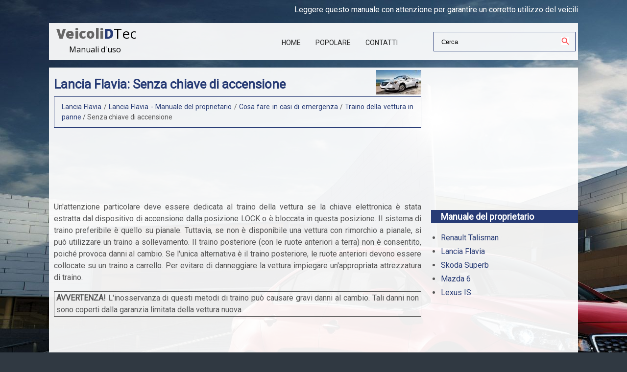

--- FILE ---
content_type: text/html; charset=UTF-8
request_url: https://www.veicolidtec.org/lancia_flavia-4/senza_chiave_di_accensione-534.html
body_size: 3347
content:
<!DOCTYPE html>
<html lang="it">
<head>
<meta charset="UTF-8">
<title>Lancia Flavia: Senza chiave di accensione - Traino della vettura in panne - Cosa fare in casi di emergenza - Lancia Flavia - Manuale del proprietario</title>
<link href="css/segm2.css" rel="stylesheet" type="text/css" media="all" />
<link href="media-queries.css" rel="stylesheet" type="text/css" media="all" />
<meta name="viewport" content="width=device-width, initial-scale=1.0">
<link rel="shortcut icon" href="favicon.ico" type="image/x-icon">

<script data-ad-client="ca-pub-6298024198496567" async src="https://pagead2.googlesyndication.com/pagead/js/adsbygoogle.js"></script>

</head>
<body>
<script>(function(d, s, id) {
  var js, fjs = d.getElementsByTagName(s)[0];
  if (d.getElementById(id)) return;
  js = d.createElement(s); js.id = id;
  js.src = 'https://connect.facebook.net/it_IT/sdk.js#xfbml=1&version=v3.2';
  fjs.parentNode.insertBefore(js, fjs);
}(document, 'script', 'facebook-jssdk'));</script>

<header>
<div class="container0">
<div align="right">Leggere questo manuale con attenzione per garantire un corretto utilizzo del veicili</div>
</div>
<div class="container">
<a href="/" class="logo">
<div class="firstl">Veicoli</div><div><span>D</span>Tec</div>
<div class="bottext">Manuali d'uso</div>
</a>
<div class="search" title="Cerca">
	<form method="get" class="searchform" action="/search.php">
	    <input class="searchinput1" value="Cerca" type="text" onblur="if (this.value == '')  {this.value = 'Cerca';}" onfocus="if (this.value == 'Cerca') {this.value = '';}">
    	<input src="images/search.png" class="search-input-image" type="image" title="">
    	<div style="clear: both"></div>
	</form>
</div>
<div class="menusegmento">
<ul>
	<li><a href="/" class="first">Home</a></li>
	<!--<li><a href="/new.html">Nuovo</a></li>  -->
	<li><a href="/top.html">Popolare</a></li>
	<!--<li><a href="/sitemap.html">Mappa del sito</a></li> -->
	<li><a href="/contacts.html">Contatti</a></li>
	<div class="clear"></div>
</ul>
</div>

<div class="clear"></div>

</div>
</header>

<div class="container">
	<div class="content">
		<h1><img src="images/pages/small/4.jpg" alt="Lancia Flavia: Senza chiave di accensione - Traino della vettura in panne - Cosa fare in casi di emergenza - Lancia Flavia - Manuale del proprietario" align=right class="marcar10">Lancia Flavia: Senza chiave di accensione</h1>
		<div class="navo"><div style="padding:5px 10px; font-size:14px;"><a href="/lancia_flavia-4.html">Lancia Flavia</a> / <a href="/lancia_flavia-4/lancia_flavia_manuale_del_proprietario-359.html">Lancia Flavia - Manuale del proprietario</a> / <a href="/lancia_flavia-4/cosa_fare_in_casi_di_emergenza-520.html">Cosa fare in casi di emergenza</a> / <a href="/lancia_flavia-4/traino_della_vettura_in_panne-532.html">Traino della vettura in panne</a> /  Senza chiave di accensione</div></div>
		<div style="padding:7px 0;"><script async src="https://pagead2.googlesyndication.com/pagead/js/adsbygoogle.js"></script>
<!-- veicolidtec.org top adaptiv 120 -->
<ins class="adsbygoogle"
     style="display:block; height:120px;"
     data-ad-client="ca-pub-6298024198496567"
     data-ad-slot="8641363696"></ins>
<script>
     (adsbygoogle = window.adsbygoogle || []).push({});
</script></div>
		<p><p>Un'attenzione particolare deve essere
dedicata al traino della vettura se la
chiave elettronica &egrave; stata estratta dal
dispositivo di accensione dalla posizione
LOCK o &egrave; bloccata in questa
posizione. Il sistema di traino preferibile
&egrave; quello su pianale. Tuttavia, se
non &egrave; disponibile una vettura con rimorchio
a pianale, si pu&ograve; utilizzare un
traino a sollevamento. Il traino posteriore
(con le ruote anteriori a terra)
non &egrave; consentito, poich&eacute; provoca
danni al cambio. Se l'unica alternativa
&egrave; il traino posteriore, le ruote
anteriori devono essere collocate su
un traino a carrello. Per evitare di
danneggiare la vettura impiegare
un'appropriata attrezzatura di traino.</p>
<div style="border-style: solid; border-width: 1px; padding-left: 4px; padding-right: 4px; padding-top: 1px; padding-bottom: 1px">
	<strong>AVVERTENZA!
	</strong>L'inosservanza di questi metodi di
	traino pu&ograve; causare gravi danni al
	cambio. Tali danni non sono coperti
	dalla garanzia limitata della vettura
	nuova.</div>
<p>&nbsp;</p><ul></ul></table></ul><div style="clear:both"></div><div style="padding:7px 0;" align="center"><script async src="https://pagead2.googlesyndication.com/pagead/js/adsbygoogle.js"></script>
<!-- veicolidtec.org bot adaptiv -->
<ins class="adsbygoogle"
     style="display:block"
     data-ad-client="ca-pub-6298024198496567"
     data-ad-slot="3389037019"
     data-ad-format="auto"
     data-full-width-responsive="true"></ins>
<script>
     (adsbygoogle = window.adsbygoogle || []).push({});
</script></div><div class="fb-comments" data-href="http://www.dautoita.com/lancia_flavia-4/senza_chiave_di_accensione-534.html" data-numposts="7" width="100%" order_by="reverse_time"></div>

<div class="navil">

	<a href="/lancia_flavia-4/cambio_automatico-533.html" style="text-decoration:none">
	<h4>Cambio automatico</h4>
	</a>
   <p>Il Costruttore raccomanda che il
traino della vettura avvenga con tutte
le quattro ruote sollevate da terra sul
pianale di un mezzo di soccorso.

Se non si dispone di un mezzo di soccorso
con pi ...</p></div>
<div class="navir">

	<a href="/lancia_flavia-4/manutenzione_della_vettura-535.html" style="text-decoration:none">
	<h4>Manutenzione della vettura</h4>
	</a>
  <p> ... </p></div>
<div style="clear:both"></div><div style="margin-top:0px;">
   <h6 style="margin:5px 0px;">Leggi anche:</h6><p><a href="/_koda_superb-6/visualizzazione_supplementare-861.html"><span>Škoda Superb. Visualizzazione supplementare</span></a><br>
   	Se non viene visualizzata immediatamente la voce di menu Segnaletica 
strad.fig. 302&nbsp; - A, il segnale stradale con il limite di velocità 
sarà 
visualizzato nella parte superiore del display fig. 302&nbsp; - B, C.

Se vengono riconosciuti contemporaneamente più segnali stradali, sul display a 
colori viene visualizzato in parte anche  ...
   	</p><p><a href="/mazda_6-11/staffa_d_ancoraggio-2006.html"><span>Mazda 6. Staffa d'ancoraggio</span></a><br>
   	Il veicolo è equipaggiato con staffe d'ancoraggio per il fissaggio dei 
seggiolini per bambini. Localizzare la posizione di ciascun ancoraggio 
osservando la figura.
Per installare un seggiolino per bambini, rimuovere 
il poggiatesta. Seguire sempre le istruzioni riportate nel manuale allegato 
al seggiolino per bambini.
Posizione staffa d'a ...
   	</p></div>
<script>
// <!--
document.write('<iframe src="counter.php?id=534" width=0 height=0 marginwidth=0 marginheight=0 scrolling=no frameborder=0></iframe>');
// -->

</script>
</p>
	</div>
	<div class="veicoli">
	<div style="padding:7px 0;"><script async src="https://pagead2.googlesyndication.com/pagead/js/adsbygoogle.js"></script>
<!-- veicolidtec.org side 300x250 -->
<ins class="adsbygoogle"
     style="display:inline-block;width:300px;height:250px"
     data-ad-client="ca-pub-6298024198496567"
     data-ad-slot="4238906648"></ins>
<script>
     (adsbygoogle = window.adsbygoogle || []).push({});
</script></div>
<!-- <img src="images/logo-veicolidtec.jpg" align=left style="margin:0px 0px 0px 0" > -->
		<h4>Manuale del proprietario</h3>
					<ul>
				<li><a href="/renault_talisman-1.html">Renault Talisman</a></li>
   				<li><a href="/lancia_flavia-4.html">Lancia Flavia</a></li>
				<li><a href="/skoda_superb-6.html">Skoda Superb</a></li>
    			<li><a href="/mazda_6-11.html">Mazda 6</a></li>
				<li><a href="/lexus_is-12.html">Lexus IS</a></li>
			</ul>
			<div><!--LiveInternet counter--><a href="https://www.liveinternet.ru/click"
target="_blank"><img id="licnt178F" width="88" height="31" style="border:0"
title=""
src="[data-uri]"
alt=""/></a><script>(function(d,s){d.getElementById("licnt178F").src=
"https://counter.yadro.ru/hit?t11.1;r"+escape(d.referrer)+
((typeof(s)=="undefined")?"":";s"+s.width+"*"+s.height+"*"+
(s.colorDepth?s.colorDepth:s.pixelDepth))+";u"+escape(d.URL)+
";h"+escape(d.title.substring(0,150))+";"+Math.random()})
(document,screen)</script><!--/LiveInternet-->
</div>
	</div>
	<div class="clear"></div>
</div>

<footer id="footer">
<div class="container">
&nbsp;&nbsp;&nbsp;&copy; 2018 All rights reserved : <a href="/">www.veicolidtec.org</a> 0.0228
</div>
</footer>

</body>

--- FILE ---
content_type: text/html; charset=utf-8
request_url: https://www.google.com/recaptcha/api2/aframe
body_size: 250
content:
<!DOCTYPE HTML><html><head><meta http-equiv="content-type" content="text/html; charset=UTF-8"></head><body><script nonce="nr69hV4qGR09vlhZM1iCYQ">/** Anti-fraud and anti-abuse applications only. See google.com/recaptcha */ try{var clients={'sodar':'https://pagead2.googlesyndication.com/pagead/sodar?'};window.addEventListener("message",function(a){try{if(a.source===window.parent){var b=JSON.parse(a.data);var c=clients[b['id']];if(c){var d=document.createElement('img');d.src=c+b['params']+'&rc='+(localStorage.getItem("rc::a")?sessionStorage.getItem("rc::b"):"");window.document.body.appendChild(d);sessionStorage.setItem("rc::e",parseInt(sessionStorage.getItem("rc::e")||0)+1);localStorage.setItem("rc::h",'1769532445262');}}}catch(b){}});window.parent.postMessage("_grecaptcha_ready", "*");}catch(b){}</script></body></html>

--- FILE ---
content_type: text/css
request_url: https://www.veicolidtec.org/lancia_flavia-4/css/segm2.css
body_size: 984
content:
@import url('https://fonts.googleapis.com/css?family=Open+Sans:300,400,800');
@import url('https://fonts.googleapis.com/css?family=Roboto');
html {
}
body {	font-style: normal;
	font-weight: 300;
	font-size: 16px;
	line-height: 1.5;
	font-family: Roboto, sans-serif;
	text-align: left;
	color: #555;
    background: url('../images/veicolidtec_bg.jpg') left top no-repeat #303942;
 text-align: justify;
}





a{
    color: #273b75;	text-decoration:none;
}
a:hover{	color: #273b75;	text-decoration:none;
}

h1{
	font-size:26px;
	color: #273b75;
	margin:5px 0;
}


h2{	font-size:20px;	color: #273b75;
}

h3{	font-size:18px;
	color: #273b75;
}

h4{	font-size:18px;
	color: #fff;
    padding:0 0 0 20px;
    margin:20px 0 10px;;
}

.veicoli h4{
    background: #273b75;
}

h6{
	font-size:13px;
	color: #273b75;
}

.clear{	clear:both;}

.container0 {
	margin:0 auto 15px;
    width: 1080px;
    color:#fff;
}

.container {	margin:0 auto 15px;
    width: 1080px;
    background: rgba(255,255,255,0.93);
}



tr, td{ padding:5px; }

.logo .firstl{	font-weight: 800;
	font-size: 28px;
	float:left;
	color: #666;
font-family: 'Open Sans', sans-serif;}

.logo{	padding-left:15px;	width:300px;	font-weight: 400;
	font-size: 28px;
	float:left;
    color:#000;
font-family: 'Open Sans', sans-serif;}

.logo:hover{

    color:#000;

}
header{margin:0 auto;}

.logo span{
	font-weight: 700;
	font-size: 28px;
	color: #273b75;
}

.bottext{	font-weight: 400;
	font-size: 16px;
	padding:0 0 10px 26px;}

.menusegmento{	width:300px;
	float:right;
	margin:10px 0 0 0;}

.menusegmento ul{
	padding-left:0;
	margin:0;
}

.menusegmento ul li{
	float:left;
	list-style-type:none;
	padding:0 15px;
}

.menusegmento ul li a{	display:block;
	font-size: 14px;
	text-transform: uppercase;
	color:#222;
	padding:20px 0 10px;
	transition:0.2s;
}

.menusegmento ul li a:hover{
	color:#273b75;
	border-bottom:1px solid #273b75;

}

.navo{	border:1px solid #273b75;
	padding:5px;}

.content{	width:750px;
	float:left;
	padding:10px;}

.veicoli{	width:300px;
	float:right;}

.veicoli ul{
	padding-left:20px;
}

.veicoli ul li:hover{
	color: #273b75;
}

.veicoli ul li a{
	display:block;
	line-height:1.75;
}



#footer .container{	padding:15px 0px;}

.marcar10{	margin: -10px 0 0 0;}


.search{	width:300px;
	float:right;
	margin:13px 0 0 20px;
}

.searchform{
	margin:5px;
	padding:5px 5px 5px 15px;
	border:1px solid #273b75;
	border-radius:0px;
}

.searchinput1{
	background: none;
	border: 0;
	margin: 0;
	outline: none;
	padding: 7px 0 0 0;
	line-height:1;
	vertical-align: top;
	width:90%;

}

.search-input-image{
	padding:5px 5px 0 0;
}


.navil, .navir{
	width:45%;
	margin:1%;
	padding:1%;
	border:1px solid #ccc;
	float:left;
}
.navil a{
	background:url('../images/prev.png') top left no-repeat;
	padding-left:30px;
	min-height:35px;
}
.navir a{
	background:url('../images/next.png') top right no-repeat;
	padding-right:30px;
	min-height:35px;
}
.navil h4, .navir h4{
	margin:5px 0;
	color: #273b75;
}
.navil p, .navir p{
	line-height:1.2;
	text-align:left;
	margin:5px 0;
}
.navil a, .navir a{
	display:block;
}
.banner3 {	width:100%;
	height:90px;
}




